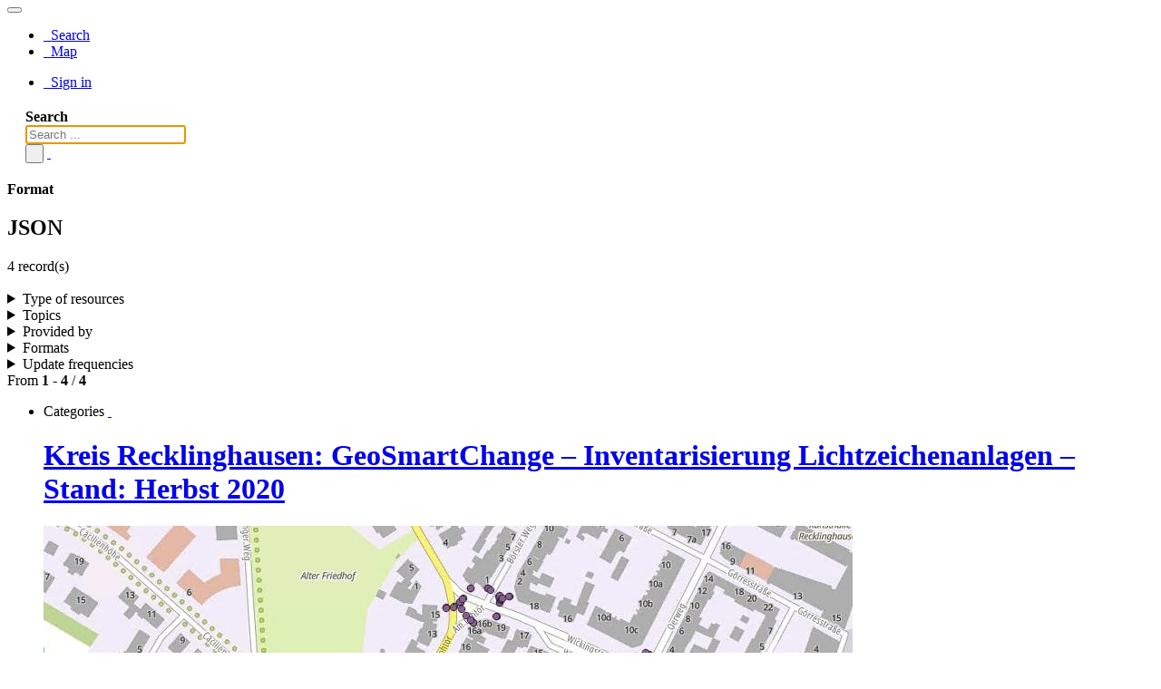

--- FILE ---
content_type: text/html;charset=utf-8
request_url: https://daten.geoportal.ruhr/srv/search?format=JSON
body_size: 2705
content:
<html ng-app="gn_search_default" lang="" id="ng-app">
  <head>
    <title>Regionalverband Ruhr - Regionalverband Ruhr</title>
    <base href="https://daten.geoportal.ruhr/srv/eng/catalog.search" />
    <meta charset="utf-8" />
    <meta name="viewport" content="initial-scale=1.0" />
    <meta name="apple-mobile-web-app-capable" content="yes" />
    <meta name="description" content="" />
    <meta name="keywords" content="" />
    <meta property="og:title" content="Regionalverband Ruhr - Regionalverband Ruhr" />
    <meta property="og:description" content="" />
    <meta property="og:site_name" content="" />
    <meta property="og:image" content="https://daten.geoportal.ruhr/images/logos/favicon.png" />
    <meta name="twitter:card" content="summary" />
    <meta name="twitter:image" content="https://daten.geoportal.ruhr/images/logos/favicon.png" />
    <meta name="twitter:title" content="Regionalverband Ruhr - Regionalverband Ruhr" />
    <meta name="twitter:description" content="" />
    <meta name="twitter:site" content="" />
    <link rel="icon" sizes="16x16 32x32 48x48" type="image/png" href="https://daten.geoportal.ruhr/images/logos/favicon.png" />
    <link href="https://daten.geoportal.ruhr/srv/eng/rss.search?sortBy=changeDate" rel="alternate" type="application/rss+xml" title="Regionalverband Ruhr - Regionalverband Ruhr" />
    <link href="https://daten.geoportal.ruhr/srv/eng/portal.opensearch" rel="search" type="application/opensearchdescription+xml" title="Regionalverband Ruhr - Regionalverband Ruhr" />
    <link href="https://daten.geoportal.ruhr/static/gn_search_default.css?v=a99f09e716dc8106466eb13214a4cea06618516e&amp;" rel="stylesheet" media="screen" />
    <link href="https://daten.geoportal.ruhr/static/gn_metadata_pdf.css?v=a99f09e716dc8106466eb13214a4cea06618516e&amp;" rel="stylesheet" media="print" />
  </head>
  <body class="gn-nojs ">
    <div class="gn-full">
      <div class="navbar navbar-default gn-top-bar" role="navigation">
        <div class="container">
          <div class="navbar-header">
            <button type="button" class="navbar-toggle collapsed" data-toggle="collapse" data-target="#navbar" title="" aria-expanded="false" aria-controls="navbar">
              <span class="sr-only" />
              <span class="icon-bar" />
              <span class="icon-bar" />
              <span class="icon-bar" />
            </button>
          </div>
          <div id="navbar" class="navbar-collapse collapse">
            <ul class="nav navbar-nav" id="topbar-left">
              <li>
                <a title="Search" href="../../srv/eng/catalog.search#/search" onclick="location.href=('../../srv/eng/catalog.search#/search');return false;">
                  <i class="fa fa-fw fa-search hidden-sm"> </i>
                  <span>Search</span>
                </a>
              </li>
              <li id="map-menu" class="hidden-nojs">
                <a title="Map" href="../../srv/eng/catalog.search#/map">
                  <i class="fa fa-fw fa-globe hidden-sm"> </i>
                  <span>Map</span>
                </a>
              </li>
            </ul>
            <ul class="nav navbar-nav navbar-right">
              <li>
                <a href="../../srv/eng/catalog.signin" title="Sign in">
                  <i class="fa fa-sign-in fa-fw"> </i>
                  Sign in
                </a>
              </li>
            </ul>
          </div>
        </div>
      </div>
      <form action="https://daten.geoportal.ruhr/srv/search" class="form-horizontal" role="form">
        <div class="row gn-top-search" style="margin:20px">
          <div class="col-md-offset-3 col-md-1 relative">
            <b>Search</b>
          </div>
          <div class="col-md-5 relative">
            <div class="gn-form-any input-group input-group-lg">
              <input type="text" name="any" id="gn-any-field" aria-label="Search ..." placeholder="Search ..." value="" class="form-control" autofocus="" />
              <div class="input-group-btn">
                <button type="submit" class="btn btn-default" title="Search">
                  <i class="fa fa-search"> </i>
                </button>
                <a href="https://daten.geoportal.ruhr/srv/search" class="btn btn-default" title="Reset">
                  <i class="fa fa-times"> </i>
                </a>
              </div>
            </div>
            <input type="hidden" name="fast" value="index" />
          </div>
        </div>
      </form>
      <div class="container" role="main">
        <div class="row" id="d387de2d-c5d8-4e31-a903-234a6f96d97b">
          <div class="col-md-3 gn-facet">
            <div>
              <div class="clearfix">
                <div class="gn-margin-bottom">
                  <strong>Format</strong>
                </div>
                <div class="pull-left">
                  <h2>JSON</h2>
                </div>
                <span class="badge">4 record(s)</span>
              </div>
               
            </div>
            <details>
              <summary>Type of resources</summary>
              <ul>
                <li>
                  <label>
                    <a href="https://daten.geoportal.ruhr/srv/search?type=dataset">
                      <span class="gn-facet-label">Dataset</span>
                      <span class="gn-facet-count">(4)</span>
                    </a>
                  </label>
                </li>
              </ul>
            </details>
            <details>
              <summary>Topics</summary>
              <ul>
                <li>
                  <label>
                    <a href="https://daten.geoportal.ruhr/srv/search?topicCat=transportation">
                      <span class="gn-facet-label">Transportation</span>
                      <span class="gn-facet-count">(4)</span>
                    </a>
                  </label>
                </li>
              </ul>
            </details>
            <details>
              <summary>Provided by</summary>
              <ul>
                <li>
                  <label>
                    <a href="https://daten.geoportal.ruhr/srv/search?_source=41d5f29c-0f04-4d31-9080-57d14683a767">
                      <span class="gn-facet-label">Kreis Recklinghausen</span>
                      <span class="gn-facet-count">(4)</span>
                    </a>
                  </label>
                </li>
              </ul>
            </details>
            <details>
              <summary>Formats</summary>
              <ul>
                <li>
                  <label>
                    <a href="https://daten.geoportal.ruhr/srv/search?format=CSV">
                      <span class="gn-facet-label">CSV</span>
                      <span class="gn-facet-count">(4)</span>
                    </a>
                  </label>
                </li>
                <li>
                  <label>
                    <a href="https://daten.geoportal.ruhr/srv/search?format=JSON">
                      <span class="gn-facet-label">JSON</span>
                      <span class="gn-facet-count">(4)</span>
                    </a>
                  </label>
                </li>
                <li>
                  <label>
                    <a href="https://daten.geoportal.ruhr/srv/search?format=KMZ">
                      <span class="gn-facet-label">KMZ</span>
                      <span class="gn-facet-count">(4)</span>
                    </a>
                  </label>
                </li>
                <li>
                  <label>
                    <a href="https://daten.geoportal.ruhr/srv/search?format=SHAPE">
                      <span class="gn-facet-label">SHAPE</span>
                      <span class="gn-facet-count">(4)</span>
                    </a>
                  </label>
                </li>
              </ul>
            </details>
            <details>
              <summary>Update frequencies</summary>
              <ul>
                <li>
                  <label>
                    <a href="https://daten.geoportal.ruhr/srv/search?cl_maintenanceAndUpdateFrequency=unknown">
                      <span class="gn-facet-label">Unknown</span>
                      <span class="gn-facet-count">(4)</span>
                    </a>
                  </label>
                </li>
              </ul>
            </details>
          </div>
          <div class="col-md-9">
            <div class="row gn-pages">
              <div class="col-xs-12">
                From
                <b>1</b>
                -
                <b>4</b>
                /
                <b>4</b>
              </div>
            </div>
            <ul class="list-group gn-resultview gn-resultview-sumup">
              <li class="list-group-item gn-grid" id="f19de894-8032-4257-a0b8-cfaa59c859f7">
                <div class="row">
                  <div class="gn-md-category">
                    <span>Categories</span>
                    <a title="Kreis Recklinghausen" href="https://daten.geoportal.ruhr/srv/search?_cat=maps">
                      <i class="fa">
                        <span class="fa gn-icon-Kreis Recklinghausen"> </span>
                      </i>
                    </a>
                  </div>
                </div>
                <div class="gn-md-title">
                  <h1>
                    <a href="https://daten.geoportal.ruhr/srv/api/records/f19de894-8032-4257-a0b8-cfaa59c859f7">Kreis Recklinghausen: GeoSmartChange – Inventarisierung Lichtzeichenanlagen – Stand: Herbst 2020</a>
                  </h1>
                </div>
                <div class="clearfix">
                  <div class="gn-md-thumbnail pull-left">
                    <img class="gn-img-thumbnail" alt="" src="https://geoserver4.kreis-re.de/gnattachments/lichtzeichenanlage.jpg" />
                  </div>
                  <p>Die Inventarisierung der Lichtzeichenanlagen beinhaltet neben dem Standort die Art (Befestigung), die Höhe sowie die Erfassungsgenauigkeit. Alle Lichtzeichenanlagen sind -soweit vorhanden- über IDs mit ihren Masten verknüpft.</p>
                </div>
              </li>
              <li class="list-group-item gn-grid" id="fa00f154-4459-48d4-87b2-fcbd14e7a91f">
                <div class="row">
                  <div class="gn-md-category">
                    <span>Categories</span>
                    <a title="Kreis Recklinghausen" href="https://daten.geoportal.ruhr/srv/search?_cat=maps">
                      <i class="fa">
                        <span class="fa gn-icon-Kreis Recklinghausen"> </span>
                      </i>
                    </a>
                  </div>
                </div>
                <div class="gn-md-title">
                  <h1>
                    <a href="https://daten.geoportal.ruhr/srv/api/records/fa00f154-4459-48d4-87b2-fcbd14e7a91f">Kreis Recklinghausen: GeoSmartChange – Inventarisierung Straßenbeleuchtung – Stand: Herbst 2020</a>
                  </h1>
                </div>
                <div class="clearfix">
                  <div class="gn-md-thumbnail pull-left">
                    <img class="gn-img-thumbnail" alt="" src="https://geoserver4.kreis-re.de/gnattachments/strassenbeleuchtung.jpg" />
                  </div>
                  <p>Die Inventarisierung der Straßenbeleuchtung beinhaltet neben der Position des Leuchtpunktes den Typ, die Höhe sowie die Erfassungsgenauigkeit. Alle Beleuchtungsobjekte sind -soweit vorhanden- über IDs mit ihren Masten verknüpft.</p>
                </div>
              </li>
              <li class="list-group-item gn-grid" id="7817d8fa-fbed-441c-b2f7-148b0853a401">
                <div class="row">
                  <div class="gn-md-category">
                    <span>Categories</span>
                    <a title="Kreis Recklinghausen" href="https://daten.geoportal.ruhr/srv/search?_cat=maps">
                      <i class="fa">
                        <span class="fa gn-icon-Kreis Recklinghausen"> </span>
                      </i>
                    </a>
                  </div>
                </div>
                <div class="gn-md-title">
                  <h1>
                    <a href="https://daten.geoportal.ruhr/srv/api/records/7817d8fa-fbed-441c-b2f7-148b0853a401">Kreis Recklinghausen: GeoSmartChange – Inventarisierung Verkehrszeichen – Stand: Herbst 2020</a>
                  </h1>
                </div>
                <div class="clearfix">
                  <div class="gn-md-thumbnail pull-left">
                    <img class="gn-img-thumbnail" alt="" src="https://geoserver4.kreis-re.de/gnattachments/gsc_verkehrszeichen.jpg" />
                  </div>
                  <p>Die Inventarisierung der Verkehrszeichen beinhaltet neben dem Standort die Art, den Typ, die Höhe und Schildausrichtung, sowie die Erfassungsgenauigkeit. Bei Zusatzzeichen wurde zusätzlich der Textinhalt erfasst. Alle Verkehrszeichen sind -soweit vorhanden- über IDs mit ihren Masten bzw. mit ihren Zusatzzeichen verknüpft.</p>
                </div>
              </li>
              <li class="list-group-item gn-grid" id="9a50a207-9de0-4aff-a567-1d53ac3beb1f">
                <div class="row">
                  <div class="gn-md-category">
                    <span>Categories</span>
                    <a title="Kreis Recklinghausen" href="https://daten.geoportal.ruhr/srv/search?_cat=maps">
                      <i class="fa">
                        <span class="fa gn-icon-Kreis Recklinghausen"> </span>
                      </i>
                    </a>
                  </div>
                </div>
                <div class="gn-md-title">
                  <h1>
                    <a href="https://daten.geoportal.ruhr/srv/api/records/9a50a207-9de0-4aff-a567-1d53ac3beb1f">Kreis Recklinghausen: GeoSmartChange – Inventarisierung Masten – Stand: Herbst 2020</a>
                  </h1>
                </div>
                <div class="clearfix">
                  <div class="gn-md-thumbnail pull-left">
                    <img class="gn-img-thumbnail" alt="" src="https://geoserver4.kreis-re.de/gnattachments/masten.jpg" />
                  </div>
                  <p>Die Inventarisierung der Masten von Verkehrszeichen, Lichtsignalanlagen und Beleuchtungen beinhalten neben dem Standort (Fußpunktkoordinaten) die Erfassungsgenauigkeit. Jeder Mast hat eine eindeutige MastID, über die er mit den anderen erfassten Objekten (Lichtzeichengeber, Verkehrszeichen und Beleuchtungen) verknüpft werden kann.</p>
                </div>
              </li>
            </ul>
          </div>
        </div>
      </div>
      <div class="navbar navbar-default gn-bottom-bar" role="navigation">
        <ul class="nav navbar-nav">
          <li class="gn-footer-text" />
          <li>
            <a href="http://geonetwork-opensource.org/">
              <i class="fa fa-fw"> </i>
              <span>About</span>
            </a>
          </li>
          <li class="hidden-sm">
            <a href="https://github.com/geonetwork/core-geonetwork">
              <i class="fa fa-github"> </i>
              <span>Github</span>
            </a>
          </li>
          <li>
            <a href="https://daten.geoportal.ruhr/doc/api" title="Learn how to use the catalog REST API."> </a>
          </li>
        </ul>
      </div>
    </div>
  </body>
</html>